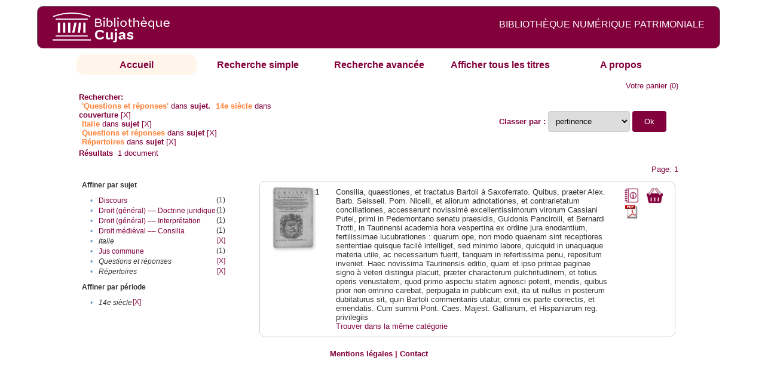

--- FILE ---
content_type: text/html;charset=UTF-8
request_url: http://cujas-num.univ-paris1.fr/cujasdl/search?subject=Questions%20et%20r%C3%A9ponses;subject-join=exact;rmode=none;brand=cujasbrand;f1-temporal=14e%20si%C3%A8cle;f2-subject=Italie;f4-subject=Questions%20et%20r%C3%A9ponses;f5-subject=R%C3%A9pertoires
body_size: 5298
content:

<!DOCTYPE html
  PUBLIC "-//W3C//DTD XHTML 1.0 Transitional//EN" "http://www.w3.org/TR/xhtml1/DTD/xhtml1-transitional.dtd">
<html xmlns="http://www.w3.org/1999/xhtml" xml:lang="en" lang="en"><head><meta http-equiv="Content-Type" content="text/html; charset=UTF-8; charset=UTF-8" /><title>Affichage de tous les ressources</title><link rel="stylesheet" href="css/default/results.css" type="text/css" /><link rel="stylesheet" href="css/default/cujas.css" type="text/css" /><meta name="DC.Title" content="les sciences juridiques,les sciences humaines, sociales et religieuses" /><META NAME="DC.DESCRIPTION" CONTENT=" L.HISTOIRE DU DROIT, LA SOCIOLOGIE DU DROIT, LE TRAVAIL LEGISLATIF ET L.ACTION     RELIGIEUSE. POUR CE GRAND JURISTE, AU SAVOIR ENCYCLOPEDIQUE, PEDAGOGUE, DIALECTICIEN ET INVENTEUR D.UN NOUVEL ART LEGISLATIF,    LE DROIT, PHENOMENE HUMAIN, SOCIAL ET CULTUREL, EXIGE UNE APPROCHE PLURIDISCIPLINAIRE SOLLICITANT AU DELA DES SCIENCES PROPREMENT     JURIDIQUES . DROIT POSITIF ET LEGISLATION . LES SCIENCES COLLATERALES. D.UNE PART IL S.AGIT DES DISCIPLINES ANCIENNES     DE L.HISTOIRE DU DROIT ET DU DROIT COMPARE. DE L.AUTRE IL S.AGIT DES DISCIPLINES NOUVELLES DE LA SOCIOLOGIE JURIDIQUE,     DE L.ETHNOLOGIE JURIDIQUE, DE LA PSYCHOLOGIE JURIDIQUE,     DE LA LINGUISTIQUE JURIDIQUE, DE L.ANALYSE ECONOMIQUE DU DROIT,     DE L.INFORMATIQUE JURIDIQUE."></META><script src="script/yui/yahoo-dom-event.js" type="text/javascript"></script><script src="script/yui/connection-min.js" type="text/javascript"></script><script language="JavaScript" src="script/yui/js/event-min.js"></script><script language="JavaScript" src="script/yui/js/dom-min.js"></script><script language="JavaScript" src="script/yui/js/animation-min.js"></script><script language="JavaScript" src="script/yui/js/dragdrop-min.js"></script><script language="JavaScript" src="script/yui/js/dom-min.js"></script><script language="JavaScript" src="script/yui/js/container-min.js"></script><link type="text/css" rel="stylesheet" href="css/default/noticecss/container.css" /><link type="text/css" rel="stylesheet" href="css/default/noticecss/fonts-min.css" /><link type="text/css" rel="stylesheet" href="css/default/noticecss/reset-min.css" /><style type="text/css">
               
               #content{
               background:#f8f8f8;
               color:#333;
               padding:2em;
               margin:0;				
               }
               #anchorElement{
               margin:50px 200px;
               width:15em;
               height:5em;
               background:#ccc;
               clear:both;
               }
               pre{clear:both;margin:.5em;}
               code{
               font-size:.8em;
               }
               code strong{
               font-weight:bold;
               background:#ffc;
               }			
               .panel .hd {
               padding:4px 20px 4px 4px;
               }
               .panel{
               width:400px;
               }
               p,li{
               padding:0 0 .2em 0;
               line-height:1.3em;
               }
               h2{
               margin:1em 0;
               font-size:1.4em;
               font-weight:normal;
               color:#060;
               }
               h1{
               margin:0 0 1em 0;
               font-size:2em;
               font-weight:normal;
               color:#030;
               }
               #ad{
               margin:.5em 0;
               border:1px solid #999;
               border-left:none;
               border-right:none;
               padding:.5em;
               }
               ul{
               margin:1em;
               list-style:square;
               }
               p a,li a{color:#369;}
               .panel .hd {
               background-color: #82003c;}
            </style></head><body><div class="header">
			<a href="http://biu-cujas.univ-paris1.fr/">	<img src="icons/default/cujas_logo_b.png" alt="Bibliothèque Inter Universitaire CUJAS" class="logo" />
		</a><span class="textHeader">BIBLIOTHÈQUE NUMÉRIQUE PATRIMONIALE  </span>			
	<br class="clear" />
		</div><div class="resultsHeader"><div class="forms1"><table><tr><td class="tab-select"><a href="search?smode=home">Accueil</a></td><td class="tab"><a href="search?smode=simple">Recherche simple</a></td><td class="tab"><a href="search?smode=advanced">Recherche avancée </a></td><td class="tab"><a href="search?sort=title&amp;smode=browse&amp;browse-all=yes">Afficher tous les titres</a></td><td class="tab"><a href="search?smode=about">A propos</a></td></tr></table></div><table><tr><td colspan="2" class="right"><a href="http://cujas-num.univ-paris1.fr/cujasdl/search?smode=showBag">Votre panier</a>
                  (<span id="bagCount">0</span>)               
</td></tr><tr><td><div class="query"><div class="label"><b>Rechercher:</b></div><div class="subQuery">
   
   
   
   
   
      <span class="subhit">'Questions et réponses'</span> dans <b> sujet.</b>
      
         
            <span class="subhit">14e siècle</span>
          dans <b>couverture</b> <a href="http://cujas-num.univ-paris1.fr/cujasdl/search?subject=Questions et r%C3%A9ponses;subject-join=exact;rmode=none;brand=cujasbrand;f2-subject=Italie;f4-subject=Questions et r%C3%A9ponses;f5-subject=R%C3%A9pertoires">[X]</a><br />
         
            <span class="subhit">Italie</span>
          dans <b>sujet</b> <a href="http://cujas-num.univ-paris1.fr/cujasdl/search?subject=Questions et r%C3%A9ponses;subject-join=exact;rmode=none;brand=cujasbrand;f1-temporal=14e si%C3%A8cle;f4-subject=Questions et r%C3%A9ponses;f5-subject=R%C3%A9pertoires">[X]</a><br />
         
            <span class="subhit">Questions et réponses</span>
          dans <b>sujet</b> <a href="http://cujas-num.univ-paris1.fr/cujasdl/search?subject=Questions et r%C3%A9ponses;subject-join=exact;rmode=none;brand=cujasbrand;f1-temporal=14e si%C3%A8cle;f2-subject=Italie;f5-subject=R%C3%A9pertoires">[X]</a><br />
         
            <span class="subhit">Répertoires</span>
          dans <b>sujet</b> <a href="http://cujas-num.univ-paris1.fr/cujasdl/search?subject=Questions et r%C3%A9ponses;subject-join=exact;rmode=none;brand=cujasbrand;f1-temporal=14e si%C3%A8cle;f2-subject=Italie;f4-subject=Questions et r%C3%A9ponses">[X]</a><br />
      
   
</div></div></td><td class="right"><form method="get" action="http://cujas-num.univ-paris1.fr/cujasdl/search"><b>Classer par : </b><select size="1" name="sort" class="select_sort_options" onchange="this.form.submit()"><option value="" selected="selected">pertinence</option><option value="title">titre</option><option value="creator">auteur</option><option value="year">année ascendant</option><option value="reverse-year">année desc</option></select><input type="hidden" name="subject" value="Questions et réponses" /><input type="hidden" name="subject-join" value="exact" /><input type="hidden" name="rmode" value="none" /><input type="hidden" name="brand" value="cujasbrand" /><input type="hidden" name="f1-temporal" value="14e siècle" /><input type="hidden" name="f2-subject" value="Italie" /><input type="hidden" name="f4-subject" value="Questions et réponses" /><input type="hidden" name="f5-subject" value="Répertoires" /> <input type="submit" value="Ok" /></form></td></tr><tr><td><b>Résultats</b> 
               <span id="itemCount">1</span> document</td></tr><tr><td></td><td class="right">Page: 1</td></tr></table></div><div class="results"><table><tr><td class="facet"><div class="facet"><div class="facetName">Affiner par sujet</div><div class="facetGroup"><table><tr><td class="col1">•</td><td class="col2"><a href="search?subject=Questions et r%C3%A9ponses;subject-join=exact;rmode=none;brand=cujasbrand;f1-temporal=14e si%C3%A8cle;f2-subject=Italie;f4-subject=Questions et r%C3%A9ponses;f5-subject=R%C3%A9pertoires;f6-subject=Discours">Discours</a></td><td class="col3">
                  (1)
               </td></tr><tr><td class="col1">•</td><td class="col2"><a href="search?subject=Questions et r%C3%A9ponses;subject-join=exact;rmode=none;brand=cujasbrand;f1-temporal=14e si%C3%A8cle;f2-subject=Italie;f4-subject=Questions et r%C3%A9ponses;f5-subject=R%C3%A9pertoires;f6-subject=Droit (g%C3%A9n%C3%A9ral) %E2%80%93%E2%80%93 Doctrine juridique">Droit (général) –– Doctrine juridique</a></td><td class="col3">
                  (1)
               </td></tr><tr><td class="col1">•</td><td class="col2"><a href="search?subject=Questions et r%C3%A9ponses;subject-join=exact;rmode=none;brand=cujasbrand;f1-temporal=14e si%C3%A8cle;f2-subject=Italie;f4-subject=Questions et r%C3%A9ponses;f5-subject=R%C3%A9pertoires;f6-subject=Droit (g%C3%A9n%C3%A9ral) %E2%80%93%E2%80%93 Interpr%C3%A9tation">Droit (général) –– Interprétation</a></td><td class="col3">
                  (1)
               </td></tr><tr><td class="col1">•</td><td class="col2"><a href="search?subject=Questions et r%C3%A9ponses;subject-join=exact;rmode=none;brand=cujasbrand;f1-temporal=14e si%C3%A8cle;f2-subject=Italie;f4-subject=Questions et r%C3%A9ponses;f5-subject=R%C3%A9pertoires;f6-subject=Droit m%C3%A9di%C3%A9val %E2%80%93%E2%80%93 Consilia">Droit médiéval –– Consilia</a></td><td class="col3">
                  (1)
               </td></tr><tr><td class="col1">•</td><td class="col2"><i>Italie</i></td><td class="col3"><a href="search?subject=Questions et r%C3%A9ponses;subject-join=exact;rmode=none;brand=cujasbrand;f1-temporal=14e si%C3%A8cle;f4-subject=Questions et r%C3%A9ponses;f5-subject=R%C3%A9pertoires">[X]</a></td></tr><tr><td class="col1">•</td><td class="col2"><a href="search?subject=Questions et r%C3%A9ponses;subject-join=exact;rmode=none;brand=cujasbrand;f1-temporal=14e si%C3%A8cle;f2-subject=Italie;f4-subject=Questions et r%C3%A9ponses;f5-subject=R%C3%A9pertoires;f6-subject=Jus commune">Jus commune</a></td><td class="col3">
                  (1)
               </td></tr><tr><td class="col1">•</td><td class="col2"><i>Questions et réponses</i></td><td class="col3"><a href="search?subject=Questions et r%C3%A9ponses;subject-join=exact;rmode=none;brand=cujasbrand;f1-temporal=14e si%C3%A8cle;f2-subject=Italie;f5-subject=R%C3%A9pertoires">[X]</a></td></tr><tr><td class="col1">•</td><td class="col2"><i>Répertoires</i></td><td class="col3"><a href="search?subject=Questions et r%C3%A9ponses;subject-join=exact;rmode=none;brand=cujasbrand;f1-temporal=14e si%C3%A8cle;f2-subject=Italie;f4-subject=Questions et r%C3%A9ponses">[X]</a></td></tr></table></div></div><div class="facet"><div class="facetName">Affiner par période</div><div class="facetGroup"><table><tr><td class="col1">•</td><td class="col2"><i>14e siècle</i></td><td class="col3"><a href="search?subject=Questions et r%C3%A9ponses;subject-join=exact;rmode=none;brand=cujasbrand;f2-subject=Italie;f4-subject=Questions et r%C3%A9ponses;f5-subject=R%C3%A9pertoires">[X]</a></td></tr></table></div></div></td><td class="docHit"><div id="main_1" class="docHit"><table><tr><td class="col1"><a href="#" onClick="javascript:openviewer( '/book/app/resource/0608141101/#page/2/mode/2up'); " class="piwik_linki"><img src="http://cujasweb.univ-paris1.fr/book/images/0608141101/0608141101.png" onerror="this.onerror=null; this.src='http://cujas-num.univ-paris1.fr/cujasdl/icons/default//book_avatar_cujas.png';" class="book-cover" title="feuilleter ce livre ?" /></a></td><td class="col2"><b>1</b></td><td class="col3">Consilia, quaestiones, et tractatus Bartoli à Saxoferrato. Quibus, praeter Alex. Barb. Seissell. Pom. Nicelli, et aliorum adnotationes, et contrarietatum conciliationes, accesserunt novissimè excellentissimorum virorum Cassiani Putei, primi in Pedemontano senatu praesidis, Guidonis Pancirolii, et Bernardi Trotti, in Taurinensi academia hora vespertina ex ordine jura enodantium, fertilissimae lucubrationes : quarum ope, non modo quaenam sint receptiores sententiae quisque facilè intelliget, sed minimo labore, quicquid in unaquaque materia utile, ac necessarium fuerit, tanquam in refertissima penu, repositum inveniet. Haec novissima Taurinensis editio, quam et ipso primae paginae signo à veteri distingui placuit, præter characterum pulchritudinem, et totius operis venustatem, quod primo aspectu statim agnosci poterit, mendis, quibus prior non omnino carebat, perpugata in publicum exit, ita ut nullus in posterum dubitaturus sit, quin Bartoli commentariis utatur, omni ex parte correctis, et emendatis. Cum summi Pont. Caes. Majest. Galliarum, et Hispaniarum reg. privilegiis</td><td class="col4"><script type="text/javascript">

                     var panel_one_1;
                     YAHOO.example.panels = function(){
                     panel_one_1 = new YAHOO.widget.Panel("panel_one_1",
                     {
                     close:true,
                     visible:false,
                     constraintoviewport:true,
                     draggable:true,
                     fixedcenter:true,
                     
                     context:["c_1",'bl','tr']


                     }
                     );
                     panel_one_1.render();
                     };
                     YAHOO.util.Event.addListener(window,'load',YAHOO.example.panels);

                     

                     function openviewer(url){
                     //_paq.push([2, 1]);
                     window.open(url,"_blank");
                     return false;
                     }


                  </script><a href="javascript:panel_one_1.show()"><span id="c_1"><img src="http://cujas-num.univ-paris1.fr/cujasdl/icons/default/i_notice.png" class="typeIcon" alt="Notice" title="Notice bibliographique" /></span></a><a class="piwik_download" href="/ark:/45829/pdf0608141101"><span class="typeIcon"><img src="http://cujas-num.univ-paris1.fr/cujasdl/icons/default/i_pdf.gif" class="typeIcon" title="Télécharger le document" /></span></a></td><td class="col5"><span><a href="javascript:alert('Pour utiliser le pannier vous devez activez les cookies. (To use the bag, you must enable cookies in your web browser.)')"><img src="http://cujas-num.univ-paris1.fr/cujasdl/icons/default/basket.png" class="typeIcon" title="Mettre dans le panier !" /></a></span></td></tr><div id="panel_one_1" class="notice"><div class="hd">Consilia, quaestiones, et tractatus Bartoli à Saxoferrato. Quibus, praeter Alex. Barb. Seissell. Pom. Nicelli, ...</div><div class="bd"><ul class="noticedesc"><li><span class="bold">Identifiant :  </span>http://cujas-num.univ-paris1.fr/ark:/45829/pdf0608141101</li><li><span class="bold">Sujets :  </span><a href="http://cujas-num.univ-paris1.fr/cujasdl/search?subject=Droit (g%C3%A9n%C3%A9ral) %E2%80%93%E2%80%93 Interpr%C3%A9tation;subject-join=exact;smode=home;rmode=none;style=;brand=cujasbrand">Droit (général) –– Interprétation</a> | <a href="http://cujas-num.univ-paris1.fr/cujasdl/search?subject=Droit (g%C3%A9n%C3%A9ral) %E2%80%93%E2%80%93 Doctrine juridique;subject-join=exact;smode=home;rmode=none;style=;brand=cujasbrand">Droit (général) –– Doctrine juridique</a> | <a href="http://cujas-num.univ-paris1.fr/cujasdl/search?subject=Droit m%C3%A9di%C3%A9val %E2%80%93%E2%80%93 Consilia;subject-join=exact;smode=home;rmode=none;style=;brand=cujasbrand">Droit médiéval –– Consilia</a> | <a href="http://cujas-num.univ-paris1.fr/cujasdl/search?subject=Discours;subject-join=exact;smode=home;rmode=none;style=;brand=cujasbrand">Discours</a> | <a href="http://cujas-num.univ-paris1.fr/cujasdl/search?subject=Questions et r%C3%A9ponses;subject-join=exact;smode=home;rmode=none;style=;brand=cujasbrand"><span class="hit">Questions</span> <span class="hit">et</span> <span class="hit">réponses</span></a> | <a href="http://cujas-num.univ-paris1.fr/cujasdl/search?subject=Jus commune;subject-join=exact;smode=home;rmode=none;style=;brand=cujasbrand">Jus commune</a> | <a href="http://cujas-num.univ-paris1.fr/cujasdl/search?subject=R%C3%A9pertoires;subject-join=exact;smode=home;rmode=none;style=;brand=cujasbrand">Répertoires</a> | <a href="http://cujas-num.univ-paris1.fr/cujasdl/search?subject=Italie;subject-join=exact;smode=home;rmode=none;style=;brand=cujasbrand">Italie</a></li><li><span class="bold">Auteur :  </span>Bartolus de Saxoferrato (1314?-1357)</li><li><span class="bold">Couverture chronologique  : </span>14e siècle</li><li><span class="bold">Editeur :  </span>Compagnia della Stampa (Turin)</li><li><span class="bold">Date : </span>1589</li><li><span class="bold">Type : </span>Text</li><li><span class="bold">Type : </span>monographie imprimée</li><li><span class="bold">Description :  </span>Cujas. 5-2</li><li><span class="bold">Description :  </span>Document numérisé par Arkhênum</li><li><span class="bold">Description :  </span>impression normale</li><li><span class="bold">Description :  </span>Sig. A-Dd⁸, Ee¹⁰ ; A-B⁸, C⁶</li><li><span class="bold">Description :  </span>Marque au titre (V248) (EDIT 16 : représente un taureau assis au pied d'un arbre, avec la devise "Nec ingrata Diis" [en ligne : 22-04-2015]). Titre en rouge et noir, texte en 2 col. Lettres ornées et figures gr.s.b</li><li><span class="bold">langue : </span>lat</li></ul></div><div class="ft"><a href="#" onclick="panel_one_1.hide();return false"><span class="typeIcon1"><img src="http://cujas-num.univ-paris1.fr/cujasdl/icons/default/i_close.gif" class="typeIcon" /></span></a></div></div><tr></tr><tr><td class="col1"> </td><td class="col2"> </td><td class="col3" colspan="2"><script type="text/javascript">
                     getMoreLike_1 = function() {
                     var span = YAHOO.util.Dom.get('moreLike_1');
                     span.innerHTML = "";
                     YAHOO.util.Connect.asyncRequest('GET', 
                     'search?smode=moreLike;docsPerPage=5;identifier=pdf0608141101',
                     { success: function(o) { span.innerHTML = o.responseText; },
                     failure: function(o) { span.innerHTML = "Echec !" } 
                     }, null);
                     };
                  </script><span id="moreLike_1"><a href="javascript:getMoreLike_1()">Trouver dans la même catégorie</a></span></td></tr></table></div></td></tr></table></div><div class="footer">
			<div id="footmenu">				
			
				<a href="https://biu-cujas.univ-paris1.fr/mention-legale/">
					Mentions légales</a>
				|
				<a href="mailto:cujasres@univ-paris1.fr">
					Contact</a>
				
			<!--	|<a href="oai?verb=ListRecords&amp;metadataPrefix=oai_dc">oai</a>
				|<a href="oai?verb=GetRecord&amp;metadataPrefix=oai_dc&amp;identifier=pdf.0600460613">getrec</a>-->
				
			</div>
		</div><script type="text/javascript">
  var _paq = _paq || [];
  _paq.push(["setDomains", ["*.cujasweb.univ-paris1.fr","*. cujas-num.univ-paris1.fr","*.cujasweb.univ-paris1.fr/book"]]);
  _paq.push(['trackPageView']);
  _paq.push(['enableLinkTracking']);
  (function() {
    var u=(("https:" == document.location.protocol) ? "https" : "http")
    +"://bcujas-pwstats.univ-paris1.fr/pw_stat/";
    _paq.push(["setTrackerUrl", u+"piwik.php"]);
    _paq.push(["setSiteId", "5"]);
    var d=document, g=d.createElement("script"), s=d.getElementsByTagName("script")[0];
    g.type="text/javascript";
    g.defer=true; g.async=true; g.src=u+"piwik.js"; s.parentNode.insertBefore(g,s);
  })();
</script></body></html>